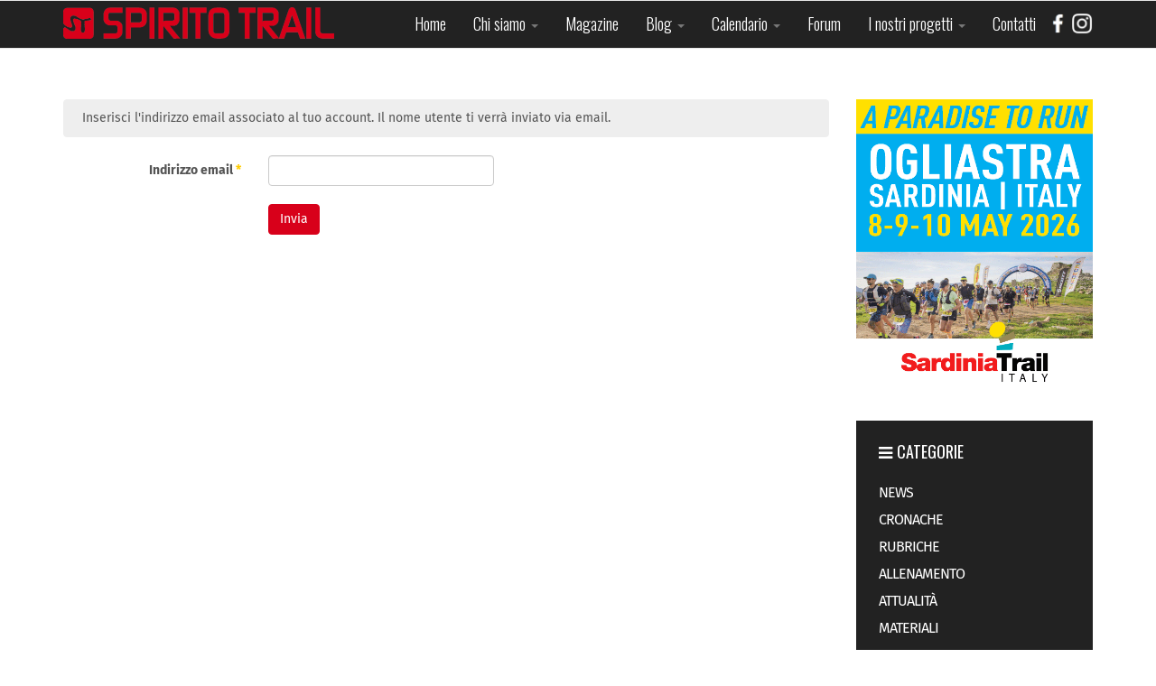

--- FILE ---
content_type: text/css
request_url: https://www.spiritotrail.it/templates/spiritotrail/css/custom.css
body_size: 8226
content:
#camera_wrap_289 {
    z-index: 10 !important;
  
}
.container { position: relative; z-index:200 !important;}
#t3-footer{ position: relative; z-index:200 !important;}
.gafancybox-inner img { max-width:100%; height:auto;}
/* BODY
-----------------------*/
.home body { background-image: url(../images/fotost.jpg) !important ; background-repeat:no-repeat !important; background-size: auto; background-position:center 50px;font-family: 'Fira Sans', sans-serif; color:#555;}
body { background:#fff;font-family: 'Fira Sans', sans-serif; color:#555;}
/*.home .t3-header { background-image: url(../images/fotost.jpg) !important ; background-repeat:no-repeat !important; background-size: auto; background-position:center 50px;font-family: 'Fira Sans', sans-serif; color:#555;}*/
.home .t3-header { font-family: 'Fira Sans', sans-serif; color:#555;}
.home .container { background:#ecece5;}
.container.t3-mainbody { padding-top:90px; background: #fff}
h1, h2, h3, h4, h5, h6 {font-family: 'Oswald', sans-serif; }
.article-content h3,article-content .h3 {
    font-size: 24px;
    line-height: 1.4;
}

.article-content h4,article-content .h4 {
    font-size: 18px;
    line-height: 1.4;
}
a { color:#D60025; }
a:hover { color:#000;}
.btn-primary {
    background-color: #D8001A;
    border-color: #D8001A;
    color: #ffffff;
}
.btn-primary:hover {background-color: #222;
    border-color: #222;}
.home #cp-bg-slide { }
#cp-bg-slide { top:53px !important}
.wrapWithBackgroundImage a{display: block;
left: 0;
top: 0;
position: absolute;
z-index: 0;
width: 100%;
	height: 100%;}

/* MENU
-----------------------*/
#t3-mainnav { position:fixed; width:100%; z-index:9999; background:#222222;font-family: 'Oswald', sans-serif; }
.t3-mainnav .t3-navbar .logo { background-image:url(../images/ST-logo.png); background-position:left 7px; background-repeat:no-repeat; background-size:contain; width:300px; height:50px; float:left;}
#t3-mainnav .container { background:none;}
.navbar-default .navbar-nav { float:right;}
.navbar-default .navbar-nav > li > a { color:#fff;  font-size: 18px;
    font-weight: 300;}
.navbar-default .navbar-nav > li > a.instagram { padding-right:0; padding-left:5px;}
.navbar-default .navbar-nav > li > a.facebook { padding-right:0; padding-left:0}
.navbar-default .navbar-nav > .active > a, .navbar-default .navbar-nav > .active > a:hover, .navbar-default .navbar-nav > .active > a:focus { background:none; color:#fff;}
.navbar-default .navbar-nav > .open > a, .navbar-default .navbar-nav > .open > a:hover, .navbar-default .navbar-nav > .open > a:focus { background:none; color:#fff;}
.t3-megamenu .mega > .mega-dropdown-menu { background:#222;}
.t3-megamenu .mega-nav > li a, .t3-megamenu .dropdown-menu .mega-nav > li a { color:#fff; font-size:16px;}
.t3-megamenu .mega-nav > li a:hover, .t3-megamenu .dropdown-menu .mega-nav > li a:hover, .t3-megamenu .mega-nav > li a:focus, .t3-megamenu .dropdown-menu .mega-nav > li a:focus { background:none; color:#D60025; }
/* HEADER
-----------------------*/
#t3-header .logo { text-align:center; margin:280px 0 260px;}
/*#t3-header.container { background:none;}*/
#t3-header.container {background-image: url(../images/fotost.jpg) !important ; background-repeat:no-repeat !important; background-size: auto; background-position:center 50px;}
#t3-header .logo .logo-img { width:500px;}
/* SLIDE NEWS
-----------------------*/
.t3-sl-1{ padding:20px 0;}
.t3-sl-1 .container{}
.t3-sl-1 .t3-module { margin-bottom:0;}
.t3-sl-1 .bt-center { position:relative; padding:0 20px;}
.t3-sl-1 .contenuto_news { background: rgba(0, 0, 0, 0.5) none repeat scroll 0 0;
    bottom: 0;
    display: block;
    max-width: 100%;
    min-width: 1%;
    padding: 2%;
    position: absolute;
    width: 100%; text-align:left;}
.t3-sl-1 .bt-cs { width:840px;}
.t3-sl-1 .bt-cs .bt-inner img { padding:0; margin:0; max-width:inherit; border:none;}
.t3-sl-1 .bt-cs .bt-inner { padding:0;}
.t3-sl-1 .contenuto_news .titolo { float:left;width: 27%;font-family: 'Oswald', sans-serif;float:left; text-align:right;}
.t3-sl-1 .contenuto_news .titolo h2{
    color: #ebebeb;
    display: inline-block;
    font-size: 24px;
    font-weight: 500;
    letter-spacing: -1px;
    line-height: 28px;
    margin-right: 2%;
    padding: 1.5% 2%;
    text-align: right;
	border-right: 1px dotted #cccccc;

   }
.t3-sl-1 .contenuto_news .titolo h2 a{ color:#fff; font-weight:500; padding-right:15px; line-height:1;	word-wrap: break-word; width:140px; }
.t3-sl-1 .bt-introtext { color: #ebebeb; padding:25px 40px 0 25px; float:left; width:72.9%;}
.t3-sl-1 .bannergroup { padding-right:30px}
.t3-sl-1 .bannergroup img { width:100%;}
.t3-sl-1 .module_categorie { background:#222222; height:315px;}
.t3-sl-1 .module_categorie .nav-pills > li > a { padding:3px 25px; color:#fff; text-transform:uppercase; font-size:18px; letter-spacing:-1px;}
.t3-sl-1 .module_categorie .nav-pills > li > a:hover { background:none; color:#D60025;}
.t3-sl-1 .module-title { color:#fff; padding:15px 25px; margin-bottom:5px;}
.t3-sl-1 .module-title:before {
    content: "\f0c9";
    font-family: FontAwesome;
    font-style: normal;
    font-weight: normal;
    text-decoration: inherit;
    font-size: 18px;
    padding-right: 5px;}
.t3-sl-1 .bt-cs .bt-row { padding:0;}
.t3-sl-1 .trail { padding-right:0;} 
.t3-sl-1 .trail .custom {
	background-size: 100%;
	background-size: contain;
	height: 315px;
	background-repeat: no-repeat;
	background-color:#ae1b21;
	background-position: center;
}
.t3-sl-1 .trail .custom a {
	width: 100%;
	display: block;
	height: 315px; text-indent: -99999px;
}
.t3-sl-1  .jcarousel-skin-tango .jcarousel-container-horizontal { width:90%;}
.t3-sl-1  .jcarousel-skin-tango .jcarousel-clip-horizontal { width:100%;}
.t3-sl-1 .carouselbanner img {height:auto; width:100%} 
.jcarousel-skin-tango .jcarousel-next-horizontal { background:none !important}
.jcarousel-skin-tango .jcarousel-prev-horizontal { background:none !important;}
/* TICKER NEWS
-----------------------*/
.t3-ticker {}
.t3-ticker .gkHighlighterGK5{ background:#d60025;  margin: 0 15px 15px 5px;
    width: 99%; padding:15px 0;}
.t3-ticker #gkHighlighterGK5-0 .gkHighlighterInterface { background:none !important;}
.t3-ticker .gkHighlighterInterface span.text { font-size:32px; letter-spacing:-2px; margin:0; font-weight:normal;}
.t3-ticker .t3-module { margin-bottom:0;}
.t3-ticker .gkHighlighterInterface { margin-top:3px; margin-left:10px;}
.t3-ticker .gkHighlighterWrapper .gkHighlighterItem span { display: inline-block;
    padding-left: 10px;
    padding-top: 1px;}
.t3-ticker .gkHighlighterWrapper .gkHighlighterItem span a { color:#fff;}
.t3-ticker .search { position:absolute; top:8px; right:10px;z-index:10; }

/* MAINBODY
-----------------------*/
.home .t3-content { padding-top:0; padding-right:0;}
.home .t3-mainbody { padding-top:0; padding-bottom:0;} 
.home .t3-mainbody .col-md-9 { width:76%;}
.t3-mainbody .bt-cs .bt-inner {
    background: #fff;
    margin: 0 5px;
    padding: 20px;
    position: relative;
}
.t3-mainbody .bt-cs .bt-inner img { padding:0; margin:0; max-width:inherit; border:none; max-width:100%;}
.t3-mainbody .bt-cs .bt-inner .bt-center { position:relative;}
.t3-mainbody .bt-cs .bt-inner .bt-center .overlay {
    background-attachment: scroll;
    background-clip: border-box;
    background-color: #222;
    background-image: url(../images/plus.png);
    background-origin: padding-box, padding-box;
    background-position: center bottom;
    background-repeat: no-repeat;
    background-size: 10px 10px, 100% 100%;
    height: 100%;
    opacity: 0;
    position: absolute;
    top: 0;
    width: 100%;
    z-index: 199;
}
.t3-mainbody .bt-cs .bt-inner .bt-center:hover .overlay { background-position:center center; visibility:visible; opacity:0.6; background-size:60px 60px,100% 100%;}
.t3-mainbody .bt-cs .bt-inner .bt-title { border-top: 1px solid #222;
    color: #333;
    letter-spacing: -0.5px;
    line-height: 1;
    padding: 12px 0 0; text-transform:uppercase; font-size:26px; width:100%; margin-bottom:0; font-weight:normal; margin-top:5px;}
.t3-mainbody .bt-introtext { padding-top:5px; color:#555; line-height:1.2; margin-bottom:15px;}
.t3-mainbody .bt-row-separate { height:0; border:none; margin:0;}
.t3-mainbody .bt-cs .bt-row { padding-bottom:5px;}
.t3-mainbody .bt-cs .bt-extra { margin:0;}
.t3-mainbody .bt-cs .bt-extra span { padding:0;}
.t3-mainbody .bt-cs .bt-date { display:inline-block; padding-top:5px;}
.t3-mainbody .bt-cs .bt-inner .bt-category {
    clear: both;
    color: #b5b6b7;
    font-weight: normal;
	font-size:16px;
	text-transform:uppercase;
    line-height: 150%;
	letter-spacing:-1px;
}
.t3-mainbody .bt-inner .badge {  float:right;background:#D60025; padding:5px 10px; text-transform:uppercase; border-radius:0; -webkit-border-radius:0; -moz-border-radius:0;}
.t3-mainbody .titolo h2 { margin-top:0; margin-bottom:0;}
.pagenav li > a { border-radius:20px; -moz-border-radius:20px; -webkit-border-radius:20px; padding:5px 10px; color:#222;}
.pagenav > li.next { float:right;}
.pagenav li > a:hover { background:#222; color:#fff;}
.pagenav > li.next a:after {content: "\f054";
    font-family: FontAwesome;
    font-style: normal;
    font-weight: normal;
    text-decoration: inherit;
	padding-left:5px;}
.pagenav > li.previous a:before {content:"\f053";
    font-family: FontAwesome;
    font-style: normal;
    font-weight: normal;
    text-decoration: inherit;
	padding-right:5px;}
.nav > li > a > img {
    height: 24px;
    margin-top: -6px;
    max-width: none;
}
.tags .label-info  { background:#C90720; font-size:12px; padding:3px 6px;}
.tags .label-info:hover { background:#222222;}
.tags:before {content: "\f02c";
    font-family: FontAwesome;
    font-style: normal;
    font-weight: normal;
    text-decoration: inherit;
	padding-right:5px;
	color:#222222;
	font-size:18px; vertical-align:middle; }
.tags span { margin-right:5px;}
/* ARTICOLO
-----------------------*/
.page-header h1.page-title { color:#999; font-size:18px; text-transform:uppercase; } 
.page-header { border-bottom:1px solid #222; margin-bottom:30px;}
.t3-mainbody .item-image img { width:100%; margin-bottom:30px;}
.article-title, .article-header h1 { text-transform:uppercase;margin-bottom:10px;}
.autore { margin-bottom:15px;}
.article-aside{margin-bottom:10px;}
.tag-category h2:before{content: "\f02c";
    font-family: FontAwesome;
    font-style: normal;
    font-weight: normal;
    text-decoration: inherit;
	padding-right:5px;
	color:#222222;
	font-size:18px; vertical-align:middle;}

/* SIDEBAR
-----------------------*/
.t3-sidebar{}
.home .t3-sidebar { margin-top:0; width:24%; padding-top:0;}
.t3-sidebar .module_menu { background:#222;}
.t3-sidebar .t3-module .module-inner {
    padding: 0;
}
.t3-sidebar .module-title { color:#fff; text-transform:uppercase; font-size:26px;}
.t3-sidebar .module_menu .nav > li > a,.t3-sidebar .module_menu .nav > li > .separator { background:none; color:#fff;text-transform:uppercase; font-size:20px;}
.t3-sidebar img { width:100%;}
.t3-sidebar .module.tags.forum { background:#222; padding:0 15px 15px; color:#fff;}
.t3-sidebar .module.tags.forum img { width:auto; display:none;}
.t3-sidebar .module.tags.forum .module-title { color:#fff; padding:0; margin-bottom:15px; font-size:18px;}
.t3-sidebar .module.tags.forum .module-title:before {
    content:"\f086";
    font-family: FontAwesome;
    font-style: normal;
    font-weight: normal;
    text-decoration: inherit;
    font-size: 18px;
    padding-right: 5px;}
.t3-sidebar .t3-module { margin-bottom:15px;}
.t3-sidebar .module.tag { background:#eeeeee; padding-bottom:20px;}
.t3-sidebar .module.tag .tagspopular ul > li > a  { background:#222; font-size:12px; padding:3px 6px; color:#fff;}
.t3-sidebar .module.tag .tagspopular ul > li > a:hover { background:#C90720;}
.t3-sidebar .module.tag .tagspopular { padding:0 20px;}
.t3-sidebar .module.tag .module-title { color:#222;}
.t3-sidebar .module.tag .module-title:before{content: "\f02c";
    font-family: FontAwesome;
    font-style: normal;
    font-weight: normal;
    text-decoration: inherit;
	padding-right:5px;
	color:#222222;
	font-size:18px; vertical-align:middle;}
.t3-sidebar .module_categorie { background:#222222; padding-bottom:20px;}
.t3-sidebar .module_categorie .nav-pills > li > a { padding:3px 25px; color:#fff; text-transform:uppercase; font-size:16px; letter-spacing:-1px;}
.t3-sidebar .module_categorie .nav-pills > li > a:hover { background:none; color:#D60025;}
.t3-sidebar .module-title { color:#fff; padding:25px 25px 15px; margin-bottom:5px; font-size:18px;}
.t3-sidebar .module-title:before {
    content: "\f0c9";
    font-family: FontAwesome;
    font-style: normal;
    font-weight: normal;
    text-decoration: inherit;
    font-size: 18px;
    padding-right: 5px;}
.t3-sidebar .nav-pills > li.active > a, .nav-pills > li.active > a:hover, .nav-pills > li.active > a:focus { background:none; color:#D60025;}
.t3-sidebar .module.tag.archivio .module-title:before{content: "\f187";
    font-family: FontAwesome;
    font-style: normal;
    font-weight: normal;
    text-decoration: inherit;
	padding-right:5px;
	color:#222222;
	font-size:18px; vertical-align:middle;}
.t3-sidebar .module.tag.archivio ul { padding:0 15px 0 25px;}
.t3-sidebar .module.tag.archivio ul li { list-style:none; padding-top:0;}
.t3-sidebar .module.tag.archivio ul li ul li { padding:2px 0;}
.t3-sidebar .module.tag.archivio ul li .mod-articles-category-group { text-transform:uppercase; color:#222; display:inline-block;transition:all 0.5s; -webkit-transition:all 0.5s;}
.t3-sidebar .module.tag.archivio ul li:before{}
.t3-sidebar .module.tag.archivio.mod ul li .mod-articles-category-group:before{content:"\f138";
    font-family: FontAwesome;
    font-style: normal;
    font-weight: normal;
    text-decoration: inherit;
	padding-right:5px;
	color:#222222;
	font-size:16px; vertical-align:middle; float:left; margin-top:-2px;transition:all 0.5s; -webkit-transition:all 0.5s;}
.t3-sidebar .module.tag.archivio.mod ul li .active .mod-articles-category-group { font-size:20px; transition:all 0.5s; -webkit-transition:all 0.5s;}
.t3-sidebar .module.tag.archivio.mod ul li .active .mod-articles-category-group:before {content:"\f139";font-size:20px;transition:all 0.5s; -webkit-transition:all 0.5s; margin-top:0;}
	.t3-sidebar .module.tag.archivio.mod .panel-group { margin-bottom:0;}
.t3-sidebar .module.tag.archivio.mod .panel-group .panel-heading { padding:0;}
.t3-sidebar .module.tag.archivio.mod .panel-group .panel-heading a { padding-top:1px; display:inline-block;}
.t3-sidebar .module.tag.archivio.mod .panel-body { padding:0;}
.t3-sidebar .module.tag.archivio.mod h2.rl_sliders-title { display:none;}
.t3-sidebar .module.tag.archivio.mod .panel-body ul { padding:0 0 0 10px;}
.t3-sidebar .module.tag.archivio.mod .panel-body ul li:before { font-size:14px; content:"\f0da"; font-family: FontAwesome;
    font-style: normal;
    font-weight: normal;
    text-decoration: inherit;}
.t3-sidebar .module.tag.archivio.mod .panel-body ul li a { }
.t3-sidebar .module.tag.archivio ul.categories-module li {margin:0;}
.t3-sidebar .module.tag.archivio ul.categories-module li:before{ content:""; padding-right:0;}
.t3-sidebar .module.tag.archivio ul.categories-module li h4 {}
.t3-sidebar .module.tag.archivio ul.categories-module li h4:before{content:"\f138";
    font-family: FontAwesome;
    font-style: normal;
    font-weight: normal;
    text-decoration: inherit;
	padding-right:5px;
	color:#222222;
	font-size:16px; vertical-align:middle;}
.t3-sidebar .module.tag.archivio ul li ul li:before { font-size:14px;}
.t3-sidebar .jcarousel-skin-tango .jcarousel-container-horizontal { width:100%;}
.t3-sidebar .jcarousel-skin-tango .jcarousel-clip-horizontal { width:100%;}
.t3-sidebar .carouselbanner img {height:auto;}
/* FOOTER
-----------------------*/
.t3-footer { background:#000; }
.t3-footer .container { background:none;}
#t3-footer #ca_banner { height:auto;}
#t3-footer #ca_banner .accept { background:#B91C19; text-shadow:none;}
#t3-footer #ca_banner p span { color:#B91C19; font-weight:normal;}
#ca_banner p {
    font-size: 14px; color:#fff;
}
.t3-footnav .t3-module { background:none; color:#999;}
.t3-footnav .module_contatti { color:#fff;}
.t3-footnav .t3-module .module-title { color:#999; margin-bottom:30px; text-transform:uppercase;}
.t3-footnav .t3-module ul > li { border-bottom:1px solid #333;}
.t3-footnav .t3-module ul > li > a { color:#999; padding:7px 0;}
.t3-footnav .t3-module ul > li > a:hover,.t3-footnav .t3-module ul > li > a:focus { background:none; color:#D60025;}
.t3-footnav .newsletter_sx { padding-left:0;}
.t3-footnav #rsform_5_page_0 { margin:0; padding:0;}
.t3-footnav #rsform_5_page_0 li { list-style: none;  display:inline-block}
.t3-footnav .newsletter_sx input { background:#242424; border:none; width:220px; color:#999;}
.t3-footnav .newsletter_dx { padding-left:0;}
.t3-footnav .newsletter_dx .rsform-submit-button { background:#424242; border:none; height:74px; padding:0 15px}
.t3-footnav label { font-weight:normal; font-size:11px;}
.t3-footnav label  a { color:#999;}
.t3-footnav h5 { margin-top:0; font-size:14px; font-weight:normal;}
.t3-copyright { border:none; padding:0;}
/* FORM
-----------------------*/
.t3-mainbody .form-horizontal .form-group { margin-left:0; margin-right:0;}
.t3-mainbody label[for=privacy] strong{
   display:none;}
.t3-mainbody .chronoform { }
/* BLOG
-----------------------*/
.blog .page-header { border:none; margin-bottom:0; clear:left;}
.blog .page-header h2 {margin-bottom:0;}
.blog .page-header h2 a { color:#555; text-transform:uppercase; }
.blog .page-header h2 a:hover { text-decoration:none;}
.blog .article-info { margin-bottom:10px;}
.blog .readmore a {
    border: 1px solid rgba(0, 0, 0, 0.3) !important;
    border-radius: 0 !important;
    color: #222 !important;
    display: inline-block !important;
    font-size: 12px !important;
    font-weight: 100;
    margin-top: 10px !important;
    padding: 10px 42px 11px !important;
    text-transform: uppercase !important;}
.blog .readmore.c36 { display:none !important;}
.blog .item-image img{ display:inline-block; margin-bottom:0;}
.blog img { display:none;}
.blog .article-info dd{ margin-right:0; color:#666; font-size:12px; display:block;}
.blog .article-info dd.createdby {
	margin-bottom:5px;
   }
.blog.gray .item-image.intro img {
    -webkit-filter: grayscale(100%); /* Chrome, Safari, Opera */
    filter: grayscale(100%);
	margin-bottom:0;
}
.immagine_categoria_child.gray img {
    -webkit-filter: grayscale(100%); /* Chrome, Safari, Opera */
    filter: grayscale(100%);
	margin-bottom:0;
}
.blog .page-header { padding-top:10px;}
.blog.gray .page-header { padding-top:10px;}
.blog.gray .item-image.intro { position:relative;}
.blog.gray .item-image.intro .overlay {
    background-attachment: scroll;
    background-clip: border-box;
    background-color: #222;
    background-image: url(../images/plus.png);
    background-origin: padding-box, padding-box;
    background-position: center bottom;
    background-repeat: no-repeat;
    background-size: 10px 10px, 100% 100%;
    height: 100%;
    opacity: 0;
    position: absolute;
    top: 0;
    width: 100%;
    z-index: 199;
}
.blog.gray .item-image.intro:hover .overlay { background-position:center center; visibility:visible; opacity:0.6; background-size:60px 60px,100% 100%;}
.blog .item-image.intro { position:relative;}
.blog .item-image.intro .overlay { 
    background-attachment: scroll;
    background-clip: border-box;
    background-color: #222;
    background-image: url(../images/plus.png);
    background-origin: padding-box, padding-box;
    background-position: center bottom;
    background-repeat: no-repeat;
    background-size: 10px 10px, 100% 100%;
    height: 100%;
    opacity: 0;
    position: absolute;
    top: 0;
    width: 100%;
    z-index: 199;
}

.blog .item-image.intro:hover .overlay { background-position:center center; visibility:visible; opacity:0.6; background-size:60px 60px,100% 100%;}
.blog .item h3 { margin:0;}
.blog.gray .item h3 { margin:0;}

.category-list .immagine_categoria_child { position:relative;}
.category-list .immagine_categoria_child img {width:100%}
.category-list .cat_child:first-child{padding-left:0 !important}
.itemid-174 .category-list .col-lg-4.col-md-4.col-sm-4.col-xs-12.cat_child {
	padding-left: 0;
	padding-right: 30px;
}
.itemid-174 .category-list .cat-children {margin-top:20px;}
.itemid-174 .category-list .cat-children h2 { display:none;}
.category-list .immagine_categoria_child .overlay {
    background-attachment: scroll;
    background-clip: border-box;
    background-color: #222;
    background-image: url(../images/plus.png);
    background-origin: padding-box, padding-box;
    background-position: center bottom;
    background-repeat: no-repeat;
    background-size: 10px 10px, 100% 100%;
    height: 100%;
    opacity: 0;
    position: absolute;
    top: 0;
    width: 100%;
    z-index: 199;
}
.category-list .immagine_categoria_child:hover .overlay { background-position:center center; visibility:visible; opacity:0.6; background-size:60px 60px,100% 100%;}
/* ARCHIVIO BLOG 
-----------------------*/
.blog .article-intro.archivio img { display:block;}
.archivio_blog {}
.archivio_blog h2.article-title { margin-bottom:20px;}
.archivio_blog .article-intro.archivio { border-bottom:1px solid #ccc;}
.archivio_blog .article-intro.archivio td{ border:none;}
.img_archivio { padding-left:0;}
.img_archivio img { width:100%;}
/* FORUM
-----------------------*/ 
#header_forum { background:#222; color:#fff; padding:10px 20px; position:relative;}
#page-header { margin:10px 0 0 !important; display:inline-block; line-height:1;}
#nav-header a, #nav-header a:visited, #search-adv a, #search-adv a:visited { background:none !important;}
#nav-header a span, #search-adv a span { background:none !important;}
body#phpbb { background:#fff !important;font-family: 'Fira Sans', sans-serif !important;}
body#phpbb a,body#phpbb a:visited { color:#D8001A; margin:0;}
div.forabg, div.forumbg, div.panel-wrapper { padding:0 !important; padding:0;}
ul.topiclist li.header { background:#D8001A !important; border:none !important; border-radius:0 !important;}
body#phpbb ul.topiclist li.header a { color:#fff; text-decoration:none;}
body#phpbb li.header dl { margin:0; padding:10px 6px;}
ul.topiclist li.header dt, ul.topiclist li.header dd { text-shadow:none !important; color:#fff !important;font-family: 'Fira Sans', sans-serif !important; font-size:16px !important; padding:10px}
ul.topiclist li.header dd.topics,ul.topiclist li.header dd.posts,ul.topiclist li.header dd.views,ul.topiclist li.header dd.lastpost  { font-size:12px !important; padding-top:15px}


ul.topiclist li.header dd.lastpost{ font-size:12px !important}
div.rules, div.post, .panel, .cp-mini, ul.topiclist li { background:#EEEEEE !important}
ul.topiclist li.row dl.icon { margin-left:0 !important}
ul.topiclist li.row { margin-left:0 !important}
ul.topiclist li.row dl.icon { margin:0 !important; }
ul.topiclist li.row.bg1 dl.icon { margin-left:5px !important}
ul.topiclist li.row.bg2 dl.icon { margin-left:5px !important}
ul.topiclist li.row dl.icon:before { }
dl.icon dt { padding-left:10px !important;}
a.forumtitle, a.topictitle { color:#D8001A !important}
#page-body > p, .section-index #page-body > form.headerspace {background:#EEEEEE !important; margin:0 !important; padding:10px; color:#000;}
#page-body ul.linklist li a {color:#D8001A}
form.headerspace .quick-login { padding:10px;}
fieldset.quick-login input.inputbox { background:#fff; border-radius:0 ; border:none;}
fieldset.quick-login label {
    font-size: 14px;
    padding-right: 2px;
    padding-top: 10px;
    white-space: nowrap;
}
fieldset.quick-login input { background:#D8001A; color:#fff; border:none; border-radius:0;}
#page-body > h2, #page-body > form > h2, #page-body > h3, #page-body > form > h3, div#message h2, #confirm h2, #agreement h2, #page-body h2.title a, #page-body h2.title a:visited { text-shadow:none !important;}
#page-header #search-box { background:#eeeeee !important; padding:5px 10px !important; }
#page-header #search-box input[type="text"] { color:#666; height:auto; box-shadow:none; padding:1px 0;}
#page-body .nav-links a:first-child span { background:none; padding-left:0; margin-left:0; color:#222; height:auto; line-height:1;}
#page-body .nav-links a:first-child span:before{ content: "\f0aa";font-family: FontAwesome;
    font-style: normal;
    font-weight: normal;
    text-decoration: inherit;
    color: #000;
    font-size: 18px;
    padding-right:5px;padding-left:2px; vertical-align:middle;}
#page-body .nav-links { left:0;}
#page-body .nav-links a { background:none;}
#page-header #nav-header { margin-left:0; top:0;}
#page-header .menu-buttons a { background:#D8001A !important; padding:10px; margin-right:10px; color:#fff; margin-bottom:10px;}
#page-header .menu-buttons a span { color:#fff !important; margin:0; padding:5px 0 0; height:auto;}
#page-header .menu-buttons a:before{ font-family: FontAwesome;
    font-style: normal;
    font-weight: normal;
    text-decoration: inherit;
    color: #fff;
    font-size: 26px;
	padding-top:6px; display:inline-block;
    }
#page-header .menu-buttons a.index { }
#page-header .menu-buttons a.index:before{ content: "\f0ac";}
#page-header .menu-buttons a.messaggi_privati:before{ content:"\f086";}
#page-header .menu-buttons a.tuoi_messaggi:before{ content:"\f044";}
#page-header .menu-buttons a.forum:before{ content:"\f07c";}
#page-header .menu-buttons a.user_profile {}
#page-header .menu-buttons a.user_profile:before{ content:"\f007";}
#page-header .menu-buttons a.faq:before{ content: "\f1cd";}
#page-header .menu-buttons a.user_registrati:before{ content:"\f0c0";}
#page-header .menu-buttons a.user_logout:before{ content: "\f045";}
body#phpbb #page-body { padding:0 0 45px;}
body#phpbb #page-body .topic-actions { float:left; width:100%;}
body#phpbb .nav-extra { top:0;}
body#phpbb .nav-extra a { padding-right:5px;}
body#phpbb #footer { background:none; border-top:2px solid #eee; padding-top:10px; }
body#phpbb .feed-icon-forum { background:none;}
body#phpbb .feed-icon-forum:before{ content:"\f09e";font-family: FontAwesome;
    font-style: normal;
    font-weight: normal;
    text-decoration: inherit;
    color: #000;
    font-size: 18px;
    vertical-align:middle; padding-top:10px;}
body#phpbb div.rules { background:#eee; border:none; border-radius:0; color:#000;}
body#phpbb h2 a {color:#D8001A}
body#phpbb a {color:#D8001A}
body#phpbb .cc-compliance a { color:#fff}
body#phpbb .jpanelMod a { color:#fff;}
body#phpbb .jpanelMod .mi_abbono { margin:20px auto;}
.t3-footnav .t3-module ul > li > a { color:#999 !important}
body#phpbb div.rules .inner > strong{color:#D8001A !important}
body#phpbb .topic-actions .buttons div a { background:none; border-radius:0; height:auto;}
body#phpbb .topic-actions .buttons div a span { background:none;}
body#phpbb .topic-actions .post-icon {background:#D8001A; margin-top: 15px;
    padding: 2px 6px 7px;}
body#phpbb #page-body .topic-actions .post-icon { margin-top:0; }
body#phpbb .topic-actions .post-icon a { color:#fff;}
body#phpbb .topic-actions .post-icon:before{ content:"\f040";font-family: FontAwesome;
    font-style: normal;
    font-weight: normal;
    text-decoration: inherit;
    color: #fff;
    font-size: 18px;padding-right:5px;
   }
body#phpbb .nav-links a { padding-right:5px;color:#D8001A !important}
body#phpbb .nav-links a span { background:none; color:#222 !important}
#page-body .nav-links a span:after { content: "\f0da";font-family: FontAwesome;
    font-style: normal;
    font-weight: normal;
    text-decoration: inherit;
    color: #000;
    padding-left:3px;
   }
#page-body input.search { background:#eee; border:none; border-radius:0; padding:3px 10px; color:#999;}
#page-body .search-box input.button2 { background:#222; color:#fff; border:none; border-radius:0;}
body#phpbb select { background:#eee; border:none; border-radius:0; color:#666;}
body#phpbb select[id=lang],body#phpbb select[id=tz],body#phpbb select[id=pf_birthday_day],body#phpbb select[id=pf_birthday_month],body#phpbb select[id=pf_birthday_year] { background:#fff;}
body#phpbb #sd { float:left; margin-top:-6px;}
body#phpbb .pagination span strong { background:#222;color:#fff; border:1px solid #222;}
body#phpbb.pagination span a,body#phpbb .pagination span a:link,body#phpbb .pagination span a:visited, body#phpbb .pagination span a:active { border:1px solid #eee; background:#eee; margin:0 3px; color:#d8001a;}
body#phpbb pagination .page-dots {color:#d8001a;}
body#phpbb fieldset.jumpbox { height:auto; text-align:left;}
body#phpbb .button2 { background:#222; color:#fff !important; border:none; border-radius:0;}
body#phpbb .button2:hover { background:#D8001A; color:#fff; border:none; }
body#phpbb .button1 { background:#222; color:#fff; border:none; border-radius:0;}
body#phpbb .button1:hover { background:#D8001A; color:#fff; border:none; }
body#phpbb .t3-megamenu a { color:#fff !important}
body#phpbb .postprofile strong{ color:#D8001A;}
body#phpbb blockquote { background:#fafafa; border:1px solid #999;}
body#phpbb .content h2,body#phpbb .panel h2,body#phpbb .panel > div > h3,body#phpbb .panel .content > h3 { color:#D8001A;}
body#phpbb input[type="text"],body#phpbb input[type="password"] { background:#fff; border:1px solid #999; border-radius:0; color:#999;}
body#phpbb dl.faq dt { color:#222; font-family: 'Oswald',sans-serif; font-size:18px; font-weight:600;}
body#phpbb div.dropdown-tabs { background:none;}
body#phpbb div.dropdown-tabs > a { background:none;}
body#phpbb .buttons div a { background:none;}
body#phpbb .buttons div a span { background:none}
body#phpbb div.dropdown-tabs > ul { background:#222; border:none; border-radius:0; -webkit-border-radius:0; -mozborder-radius:0;}
body#phpbb div.dropdown-tabs > ul > li > a span{ color:#fff;}
body#phpbb dl.icon dt { font-size:14px;}
ul.topiclist ul.topiclist.topics li.row dl.icon { margin-left:5px !important;}
body#phpbb ul.topiclist.topics dl.icon dt { padding-left:20px !important; color:#000; background-position: top right; }
body#phpbb ul.topiclist dd { color:#000;}
body#phpbb a.forumtitle { font-size:18px;}
body#phpbb ul.topiclist dt { width:65%; color:#000;}
body#phpbb dd.lastpost { width:17%;}
body#phpbb dd.lastpost img{ width:13px !important; height:13px !important}
body#phpbb dd.lastpost a.last_post {}
body#phpbb dd.lastpost a.last_post:before{content:  "\f045";font-family: FontAwesome;
    font-style: normal;
    font-weight: normal;
    text-decoration: inherit;
    color: #000;
    padding-left:3px; font-size:13px;}
body#phpbb .postbody ul.profile-icons { opacity:1;}
body#phpbb ul.profile-icons li.edit-icon { opacity:1;}
body#phpbb .post ul.profile-icons li { opacity:1;}
body#phpbb ul.profile-icons { opacity:1;}
body#phpbb ul.profile-icons li a { background:none; padding:0 5px;}
body#phpbb ul.profile-icons li.edit-icon { background:none; width:auto;}
body#phpbb ul.profile-icons li.edit-icon a:before {content:  "\f040";
    font-family: FontAwesome;
    font-style: normal;
    font-weight: normal;
    text-decoration: inherit;
    color: #000;
    font-size: 18px;}
body#phpbb ul.profile-icons li.delete-icon { background:none; width:auto;}
body#phpbb ul.profile-icons li.delete-icon a:before {content:   "\f014";
    font-family: FontAwesome;
    font-style: normal;
    font-weight: normal;
    text-decoration: inherit;
    color: #000;
    font-size: 18px;}
body#phpbb ul.profile-icons li.report-icon { background:none; width:auto;}
body#phpbb ul.profile-icons li.report-icon a:before {content:"\f12a";
    font-family: FontAwesome;
    font-style: normal;
    font-weight: normal;
    text-decoration: inherit;
    color: #000;
    font-size: 18px;}
body#phpbb ul.profile-icons li.info-icon { background:none; width:auto;}
body#phpbb ul.profile-icons li.info-icon a:before {content:"\f129";
    font-family: FontAwesome;
    font-style: normal;
    font-weight: normal;
    text-decoration: inherit;
    color: #000;
    font-size: 18px;}
body#phpbb ul.profile-icons li.quote-icon { background:none; width:auto;}
body#phpbb ul.profile-icons li.quote-icon a:before {content: "\f10d";
    font-family: FontAwesome;
    font-style: normal;
    font-weight: normal;
    text-decoration: inherit;
    color: #000;
    font-size: 18px;}
body#phpbb ul.profile-icons li a:hover { opacity:1; text-decoration::none;}
body#phpbb ul.profile-icons li a:hover:before { color:#D8001A;}
body#phpbb ul.profile-icons li.pm-icon { background:none; width:auto;}
body#phpbb ul.profile-icons li.pm-icon a:before {content:  "\f1d9";
    font-family: FontAwesome;
    font-style: normal;
    font-weight: normal;
    text-decoration: inherit;
    color: #000;
    font-size: 18px;}
body#phpbb ul.profile-icons li.email-icon { background:none; width:auto;}
body#phpbb ul.profile-icons li.email-icon a:before {content:  "\f003";
    font-family: FontAwesome;
    font-style: normal;
    font-weight: normal;
    text-decoration: inherit;
    color: #000;
    font-size: 18px;}
body#phpbb ul.profile-icons li.warn-icon { background:none; width:auto;}
body#phpbb ul.profile-icons li.warn-icon a:before {content: "\f0e3";
    font-family: FontAwesome;
    font-style: normal;
    font-weight: normal;
    text-decoration: inherit;
    color: #000;
    font-size: 18px;}
body#phpbb #tabs li a span,body#phpbb #navigation li a span,body#phpbb #minitabs li a span { background:none;}
body#phpbb #tabs li a,body#phpbb #navigation li a,body#phpbb #minitabs li a{ background:none;}
body#phpbb #tabs li a span,body#phpbb #navigation li a span,body#phpbb #minitabs li a span {color:#D8001A;}
body#phpbb .topic-actions { float:right;}
body#phpbb .topic-actions .pagination { padding-top:5px; font-size:12px;}
body#phpbb .topic-actions .reply-icon { background:#D8001A; padding:4px 6px;}
body#phpbb .topic-actions .reply-icon a { color:#fff;}
body#phpbb .topic-actions .reply-icon:before {content: "\f112";
    font-family: FontAwesome;
    font-style: normal;
    font-weight: normal;
    text-decoration: inherit;
    color: #fff;
    font-size: 18px; padding-right:5px;}
body#phpbb #viewtopic { border-top:1px solid #ccc;border-bottom:1px solid #ccc; padding:5px 0;}
body#phpbb #viewtopic .reply-icon { background:#D8001A; margin-top: 15px;
    padding: 2px 6px 7px;}
body#phpbb #viewtopic .reply-icon a { color:#fff;}
body#phpbb #viewtopic .reply-icon:before {content: "\f112";
    font-family: FontAwesome;
    font-style: normal;
    font-weight: normal;
    text-decoration: inherit;
    color: #fff;
    font-size: 18px; padding-right:5px;}
body#phpbb fieldset.display-options { text-align:left;}
body#phpbb fieldset.display-options .button2 { margin-left:5px; height:30px;}
body#phpbb fieldset.display-options #sd { margin-top:-3px;}
body#phpbb #jumpbox {}
body#phpbb #jumpbox select { display:inline-block;}
body#phpbb #jumpbox fieldset { clear:left; padding-top:10px;}
body#phpbb fieldset.quickmod { width:auto;}
body#phpbb .quickmod #quick-mod-select { display:inline-block;}
body#phpbb .cerca_forum { position:absolute; bottom:10px; right:0;}
body#phpbb .t3-megamenu .mega-nav > li a,body#phpbb .t3-megamenu .dropdown-menu .mega-nav > li a { line-height:1.3;}
.Messaggi.da.leggere {}
.Messaggi.da.leggere:before { content:  "\f138";
    font-family: FontAwesome;
    font-style: normal;
    font-weight: normal;
    text-decoration: inherit;
    color: #D8001A;
    font-size: 16px; position:absolute; left:5px; top:22px;}
body#phpbb .forum-image { padding-left:15px;}
body#phpbb .navigazione { display:inline-block; width:100%;}
.risposta_rapida {}
.risposta_rapida tr { }
.risposta_rapida textarea { background:#fff; border:1px solid #999; border-radius:0; -webkit-border-radius:0; -moz-border-radius:0; margin-top:10px; margin-bottom:10px;}
.risposta_rapida .genmed { padding-top:5px;}
.risposta_rapida th { font-size:16px; padding:10px 0;}
.risposta_rapida input.btnmain, .risposta_rapida input.btnlite { margin-top:10px;border-radius:0; -webkit-border-radius:0; -moz-border-radius:0; margin-top:10px; border:none; color:#fff; padding:5px 10px;}
.risposta_rapida input.btnmain { background:#222; }
.risposta_rapida input.btnlite { background:#D8001A; }
body#phpbb #footer .copyright a,body#phpbb #footer .copyright a:visited { color:#999;}
-----------------------*/ 
.cat-children .cat_child { padding-left:0; padding-right:20px;}
.cat-children img { width:100%;}
.cat-children .page-header { padding:0; border-bottom:0; margin-bottom:15px;}
.cat-children .page-header a { color:#555; font-size:24px;}
.cat-children .page-header a:hover { text-decoration:none;}
.cat-children .immagine_categoria_child { margin-bottom:15px;}
.cat-children .readmore a {
    border: 1px solid rgba(0, 0, 0, 0.3) !important;
    border-radius: 0 !important;
    color: #222 !important;
    display: inline-block !important;
    font-size: 12px !important;
    font-weight: 100;
    margin-top: 10px !important;
    padding: 10px 42px 11px !important;
    text-transform: uppercase !important;
}
/* PANEL
-----------------------*/ 
.#jPanel_243 .jpanelHandle, #jPanel_243 .jpanelContent { }
.jpanelHandle { right: -44px !important; padding:16px 12px !important; box-shadow:4px 4px 4px rgba(0, 0, 0, 0.2);}
.jpanelHandle .fa { color:#D8001A; font-size:27px; vertical-align:middle;}
#jPanel_243 { margin-left:-1px !important}
#jPanel_243.open { left:inherit !important}
.jpanelMod h3 { margin-top:10px;}
.jpanelMod .mi_abbono { padding:10px 20px; background:#D8001A; color:#fff; display:table; margin:20px auto; text-align:center;}
#jPanel_243 .jpanelHandle, #jPanel_243 .jpanelContent {
    box-shadow: 4px 4px 4px rgba(0, 0, 0, 0.2);
}
/* PLOTALOT
-----------------------*/
table.plots1 { table-layout:fixed; width:100%;}
table.plots1 tr.title { display:none;}
.google-visualization-table { width:100% !important}
.google-visualization-table-tr-head { background:#222 !important; color:#fff;}
.google-visualization-table .gradient { background:#222 !important; vertical-align:middle; padding:10px 8px;}
.google-visualization-table-table th { position:relative;}
.google-visualization-table-table td { position:relative; line-height:1; vertical-align:middle; padding:10px 8px !important}
.unsorted .google-visualization-table-sortind { }
.unsorted .google-visualization-table-sortind:before {content:"\f0dc";
    font-family: FontAwesome;
    font-style: normal;
    font-weight: normal;
    text-decoration: inherit;
    color: #fff;
    }
.google-visualization-table-td a.link span {}
.google-visualization-table-td a.link:before {content: "\f0c1";
    font-family: FontAwesome;
    font-style: normal;
    font-weight: normal;
    text-decoration: inherit;
    color: #D8001A;
	position:absolute;
	left:50%;
	top:50%;
	margin-top:-9px;
	margin-left:-9px;
	font-size:18px;
    }
.google-visualization-table-td a.email:before {content:"\f0e0";
    font-family: FontAwesome;
    font-style: normal;
    font-weight: normal;
    text-decoration: inherit;
    color: #222;
	position:absolute;
	left:50%;
	top:50%;
	margin-top:-11px;
	margin-left:-9px;
	font-size:18px;
    }
.google-visualization-table-tr-over { background:#ccc !important}

/* COLLABORATORI
---------------------------*/
.collaboratore { border-bottom:1px solid #CCC; clear:left; display:inline-block; width:100%; padding-bottom:10px; margin-bottom:10px;} 
.colla_sx { clear:left;}
.colla_dx { padding-top:40px;}
/* PAGINAZIONE
---------------------------*/
.pagination > .active > a, .pagination > .active > span, .pagination > .active > a:hover, .pagination > .active > span:hover, .pagination > .active > a:focus, .pagination > .active > span:focus { background:#D8001A; border-color:#D8001A;}
.pagination > li > a, .pagination > li > span { color:#D8001A}
.pagination .counter.pull-right { margin-left:15px;}
/* FORM
------------------------*/
#userForm img,#iscrizioneasd img { width:auto;} 
#userForm .rsform-block-header,#iscrizioneasd .rsform-block-header { margin-bottom:15px;}
/* CHRONOFORM
------------------------*/
.ccms_form_element { margin:0 0 5px; padding:0;}  
#chrono_verification1_container_div img { float:left;}
#chrono_verification1_container_div input{ float:left;}
/* ARCHIVIO NEWSLETTER
------------------------*/
#acyarchiveview H1 { text-align:center;}
/* FORM CALENDARIO
------------------------*/
#userForm {}
#userForm .formControlLabel,#iscrizioneasd .formControlLabel{ float:left; width:25%;}
#userForm .rsform-block,#iscrizioneasd .rsform-block { clear:left;}
#userForm input,#iscrizioneasd input  { width:300px; }
#userForm #rsform_9_page_0 input { position:relative}
#userForm .formDescription,#iscrizioneasd .formDescription { font-size:12px; line-height:1.2; }
#userForm .formControls div.formBody,#iscrizioneasd .formControls div.formBody { line-height:0.2;}
#userForm .formControls,#iscrizioneasd .formControls { width:74%; float:left;}
#userForm input[type="radio"],#userForm input[type="checkbox"],#iscrizioneasd input[type="radio"],#iscrizioneasd input[type="checkbox"] { margin:5px 5px 0; width:auto;}
#userForm .rsform-block-invia,#iscrizioneasd .rsform-block-invia { width:100%; display:inline-block;}
#userForm .rsform-block-invia input.rsform-submit-button,#iscrizioneasd .rsform-block-invia input.rsform-submit-button{ background:#D8001A; color:#fff; border:none; line-height:inherit; padding:5px 15px; line-height:3;width:auto;}
#userForm h3,#iscrizioneasd h3{ color:#D8001A;}
#userForm h4 {}
#userForm .rsform-block-header,#iscrizioneasd .rsform-block-header{ margin-bottom:10px; display:inline-block;}
#userForm .rsform-block-codice,#iscrizioneasd .rsform-block-codice{ margin-top:10px; display:inline-block;}
#userForm .rsform-calendar-box,#iscrizioneasd .rsform-calendar-box { float:left; margin-bottom:10px;}
#userForm input.rsform-calendar-button,#iscrizioneasd input.rsform-calendar-button { float: left;
    line-height: 2.4;
    margin-left: 5px;background:#D8001A; color:#fff; border:none; padding:0 15px; width:auto;}
#iscrizioneasd .rsform-block-privacy label { color:#333; font-weight: normal; line-height:1.2}
.nome_colonna a { color:#222; font-size:0;}
.nome_colonna a:before { color:#fff; font-size:14px;}
.directoryHeadData span {}
.directoryHeadData .nome_colonna a { }
.directoryHeadData .nome_colonna a:before{ content:'Data'}
.directoryHeadNome-gara span { display:none;}
.directoryHeadNome-gara .nome_colonna:before{ content:'Nome'}
.directoryHeadLuogo span { display:none;}
.directoryHeadLuogo .nome_colonna:before{ content:'Luogo'}
.directoryHeadProvincia span { display:none;}
.directoryHeadProvincia .nome_colonna:before{ content:'Provincia'}
.directoryHeadLunghezza span { display:none;}
.directoryHeadLunghezza .nome_colonna:before{ content:'Lunghezza'}
.directoryHeadDislivello span { display:none;}
.directoryHeadDislivello .nome_colonna:before{ content:'Dislivello'}
.directoryHeadIscritti span { display:none;}
.directoryHeadIscritti .nome_colonna:before{ content:'Iscritti'}
.directoryHeadSito span { display:none;}
.directoryHeadSito .nome_colonna:before{ content:'Sito'}
.directoryTable.responsive.rt thead { background:#222; color:#fff;}
.directoryTable.responsive.rt thead th { padding:10px; font-weight:bold; border-right:1px solid #fff;}
.directoryTable.responsive.rt td.directoryCol { position:relative}
.directoryTable.responsive.rt td.directoryColSito:before {content: "\f0c1";
    font-family: FontAwesome;
    font-style: normal;
    font-weight: normal;
    text-decoration: inherit;
    color: #D8001A;
	position:absolute;
	left:50%;
	top:50%;
	margin-top:-9px;
	margin-left:-9px;
	font-size:18px;
    }
.directoryTable.responsive.rt td.directoryColEmail:before {content:"\f0e0";
    font-family: FontAwesome;
    font-style: normal;
    font-weight: normal;
    text-decoration: inherit;
    color: #222;
	position:absolute;
	left:50%;
	top:50%;
	margin-top:-11px;
	margin-left:-9px;
	font-size:18px;
    }
.form-inline table { width:100%;}
.form-inline tr.header { background: #222; color:#fff;}
.form-inline tr.header td { border-right:1px solid #fff;}
.form-inline a.sito:before {content: "\f0c1";
    font-family: FontAwesome;
    font-style: normal;
    font-weight: normal;
    text-decoration: inherit;
    color: #D8001A;
	font-size:18px;
    }
.form-inline a.sito span { display:none;}
.form-inline a.email span { display:none;}
.form-inline a.email:before {content:"\f0e0";
    font-family: FontAwesome;
    font-style: normal;
    font-weight: normal;
    text-decoration: inherit;
    color: #222;
	font-size:18px;
    }
/* GDPR
------------------------*/
.form-horizontal .control-label { width: 25%;}
.profile-edit input { width: auto}
.form-horizontal .control-group .control-label { width: 90%; padding-top:0; text-align: left;}
.itemid-178 .form-horizontal .control-group .control-label{ width: 60%}
.itemid-178 .form-horizontal .control-group .control-label a:hover { color:#000;}
#privacy_policy_required { margin-top:20px}
.fancybox-content.fancybox-30 {padding:0}
iframe { max-width: 100%;}
/* LOGIN TOP
------------------------*/
.home.t3-login-top {top:52px;}
.t3-login-top { position: fixed;
top: 54px;
width: 100%; z-index: 99}
.t3-login-top .container { background: none}
.t3-login-top #btl .btl-panel { }
.home .t3-login-top #btl #btl-panel-login,.home .t3-login-top #btl .btl-panel > #btl-panel-profile{ background: #F8F8F8 !important; -webkit-border-top-right-radius: 0 !important;
-webkit-border-top-left-radius: 0 !important;
-moz-border-radius-topright: 0 !important;
-moz-border-radius-topleft: 0 !important;
border-top-right-radius: 0 !important;
border-top-left-radius: 0 !important; color:#D8001A !important; margin:0;} 
.t3-login-top #btl #btl-panel-login,.t3-login-top #btl .btl-panel > #btl-panel-profile{ background: #D8001A !important; -webkit-border-top-right-radius: 0 !important;
-webkit-border-top-left-radius: 0 !important;
-moz-border-radius-topright: 0 !important;
-moz-border-radius-topleft: 0 !important;
border-top-right-radius: 0 !important;
border-top-left-radius: 0 !important; color:#fff !important; margin:0} 
#btl-content-profile button.btl-buttonsubmit { background: #D8001A !important; box-shadow: none !important;}
#btl-content #btl-content-profile { background: none !important; border:none !important;box-shadow: none !important;}
.menu-top {}
.menu-top ul { float:right; background: #222222}
.menu-top ul li { display: inline-block; list-style: none;}
.menu-top ul li a { color:#fff}
.menu-top .nav > li > a:hover,.menu-top .nav > li > a:focus,.menu-top .nav-pills > li.active > a,.menu-top .nav-pills > li.active > a:hover,.menu-top .nav-pills > li.active > a:focus { background: none !important}
/* PROFILE PAGE
------------------------*/
#profile-page { padding-top:30px;}
/* PROFILO MEMBERSHIP
-------------------------*/
#osm_form .controls { float:none; width:100%; display:inline-block; margin-bottom:20px}
#osm_form .controls button { float:left; margin-right:5px;}
.osm-upgrade-options { margin-top:15px; padding-left:0}
h1.osm_title,h1.osm-page-title{ padding-bottom:15px;}
h2.osm-form-heading{ padding-bottom:10px;}
.osm-message { margin:20px 0 10px}
#osm-plans-list-pricing-table-circle h1.osm-page-title { margin-bottom:15px;}
#module-in-profile { background: #000;}
#module-in-profile ul {}
#btl-content-profile #module-in-profile ul.menu li{ background: none !important; line-height: 1.4; padding:10px 0 !important}
#module-in-profile ul li a,#btl-content #btl-content-profile #module-in-profile ul li a { color:#fff !important}
#btl-content-profile div.btl-buttonsubmit { background: #000; padding:0 !important; margin:0 !important}
#btl-content-profile #module-in-profile ul.menu li:last-child { }
#btl-content-profile button.btl-buttonsubmit { margin:15px 0;}
/* REGISTRAZIONE
-------------------------*/
.itemid-419 .alert-warning { display:none;}
.itemid-419 .rsform-thankyou-button { width:auto; height:auto; padding:20px; color: #fff; background:#D8001A; border:none; text-align:center; display:table; margin:20px auto;}

/* BANNER CATEGORIE
-----------------------*/
.custom_banner_categorie{background-size: 100% 100%;
  height: 315px;}
.banner_categorie{ height: 315px;}
.custom_banner_categorie iframe {height: 316px !important;    display: table;
    margin: 0 auto;
    width: 255px;
}
.banner_categorie a {width: 100%;
    height: 100%;
    display: inline-block;
}
.custom_banner_categorie.art img {width:90%; height:auto}
/* FORM ACQUISTO MAGLIE
-----------------------*/
#rsform_29_page_0 {}
#rsform_29_page_0 .rsform-block-acquistare .col-sm-6 div.checkbox { background-image: url("../images/TEE_ST2019_BYCRAZY.JPG");}



